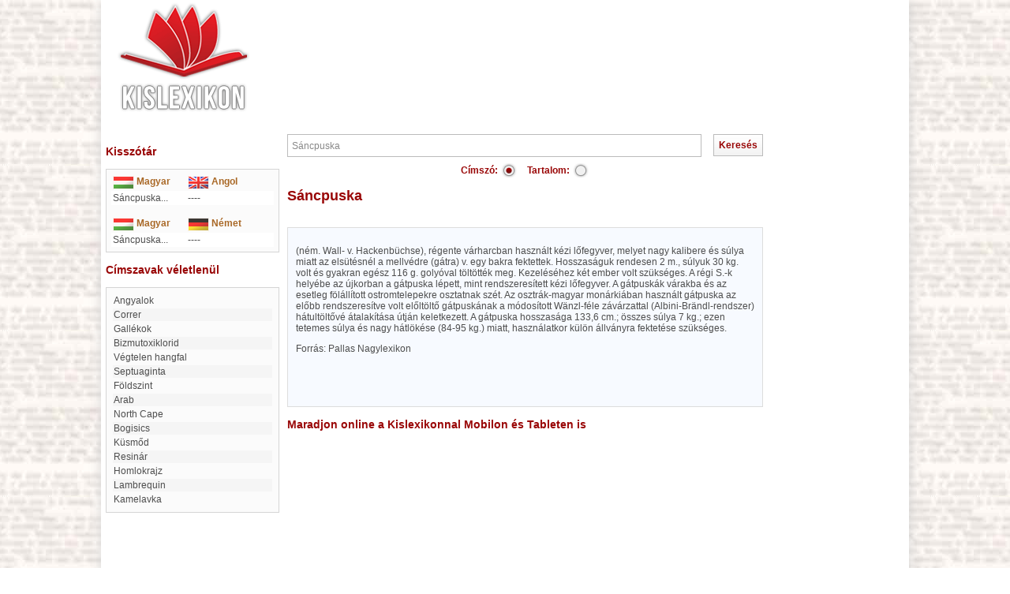

--- FILE ---
content_type: text/html; charset=utf-8
request_url: https://www.google.com/recaptcha/api2/aframe
body_size: 249
content:
<!DOCTYPE HTML><html><head><meta http-equiv="content-type" content="text/html; charset=UTF-8"></head><body><script nonce="Jkpdbm9VpXXKiHipI8-K2A">/** Anti-fraud and anti-abuse applications only. See google.com/recaptcha */ try{var clients={'sodar':'https://pagead2.googlesyndication.com/pagead/sodar?'};window.addEventListener("message",function(a){try{if(a.source===window.parent){var b=JSON.parse(a.data);var c=clients[b['id']];if(c){var d=document.createElement('img');d.src=c+b['params']+'&rc='+(localStorage.getItem("rc::a")?sessionStorage.getItem("rc::b"):"");window.document.body.appendChild(d);sessionStorage.setItem("rc::e",parseInt(sessionStorage.getItem("rc::e")||0)+1);localStorage.setItem("rc::h",'1769022415826');}}}catch(b){}});window.parent.postMessage("_grecaptcha_ready", "*");}catch(b){}</script></body></html>